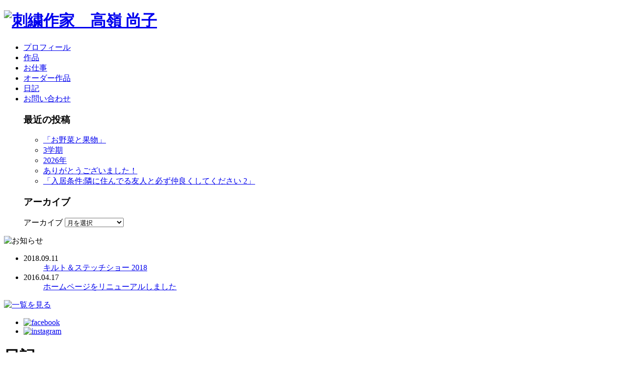

--- FILE ---
content_type: text/html; charset=UTF-8
request_url: https://www.pomponet.net/?p=1662
body_size: 6134
content:
<!DOCTYPE html>
<html lang="ja">
<head>
<meta charset="UTF-8">
<title>丁寧に〜丁寧に〜  |  刺繍作家　高嶺 尚子</title>
<meta name="keywords" content="刺繍作家,刺繍,イラスト,高嶺尚子">
<script type="text/javascript" src="http://ajax.googleapis.com/ajax/libs/jquery/1.10.1/jquery.min.js"></script>
<script>
</script>
<link rel="stylesheet" href="https://www.pomponet.net/wp-content/themes/pomponet/style.css">
<link rel='dns-prefetch' href='//s.w.org' />
		<script type="text/javascript">
			window._wpemojiSettings = {"baseUrl":"https:\/\/s.w.org\/images\/core\/emoji\/11.2.0\/72x72\/","ext":".png","svgUrl":"https:\/\/s.w.org\/images\/core\/emoji\/11.2.0\/svg\/","svgExt":".svg","source":{"concatemoji":"https:\/\/www.pomponet.net\/wp-includes\/js\/wp-emoji-release.min.js?ver=5.1.19"}};
			!function(e,a,t){var n,r,o,i=a.createElement("canvas"),p=i.getContext&&i.getContext("2d");function s(e,t){var a=String.fromCharCode;p.clearRect(0,0,i.width,i.height),p.fillText(a.apply(this,e),0,0);e=i.toDataURL();return p.clearRect(0,0,i.width,i.height),p.fillText(a.apply(this,t),0,0),e===i.toDataURL()}function c(e){var t=a.createElement("script");t.src=e,t.defer=t.type="text/javascript",a.getElementsByTagName("head")[0].appendChild(t)}for(o=Array("flag","emoji"),t.supports={everything:!0,everythingExceptFlag:!0},r=0;r<o.length;r++)t.supports[o[r]]=function(e){if(!p||!p.fillText)return!1;switch(p.textBaseline="top",p.font="600 32px Arial",e){case"flag":return s([55356,56826,55356,56819],[55356,56826,8203,55356,56819])?!1:!s([55356,57332,56128,56423,56128,56418,56128,56421,56128,56430,56128,56423,56128,56447],[55356,57332,8203,56128,56423,8203,56128,56418,8203,56128,56421,8203,56128,56430,8203,56128,56423,8203,56128,56447]);case"emoji":return!s([55358,56760,9792,65039],[55358,56760,8203,9792,65039])}return!1}(o[r]),t.supports.everything=t.supports.everything&&t.supports[o[r]],"flag"!==o[r]&&(t.supports.everythingExceptFlag=t.supports.everythingExceptFlag&&t.supports[o[r]]);t.supports.everythingExceptFlag=t.supports.everythingExceptFlag&&!t.supports.flag,t.DOMReady=!1,t.readyCallback=function(){t.DOMReady=!0},t.supports.everything||(n=function(){t.readyCallback()},a.addEventListener?(a.addEventListener("DOMContentLoaded",n,!1),e.addEventListener("load",n,!1)):(e.attachEvent("onload",n),a.attachEvent("onreadystatechange",function(){"complete"===a.readyState&&t.readyCallback()})),(n=t.source||{}).concatemoji?c(n.concatemoji):n.wpemoji&&n.twemoji&&(c(n.twemoji),c(n.wpemoji)))}(window,document,window._wpemojiSettings);
		</script>
		<style type="text/css">
img.wp-smiley,
img.emoji {
	display: inline !important;
	border: none !important;
	box-shadow: none !important;
	height: 1em !important;
	width: 1em !important;
	margin: 0 .07em !important;
	vertical-align: -0.1em !important;
	background: none !important;
	padding: 0 !important;
}
</style>
	<link rel='stylesheet' id='wp-block-library-css'  href='https://www.pomponet.net/wp-includes/css/dist/block-library/style.min.css?ver=5.1.19' type='text/css' media='all' />
<link rel='stylesheet' id='foobox-free-min-css'  href='https://www.pomponet.net/wp-content/plugins/foobox-image-lightbox/css/foobox.free.min.css?ver=1.0.8' type='text/css' media='all' />
<script type='text/javascript' src='https://www.pomponet.net/wp-includes/js/jquery/jquery.js?ver=1.12.4'></script>
<script type='text/javascript' src='https://www.pomponet.net/wp-includes/js/jquery/jquery-migrate.min.js?ver=1.4.1'></script>
<script type='text/javascript' src='https://www.pomponet.net/wp-content/plugins/foobox-image-lightbox/js/foobox.free.min.js?ver=1.0.8'></script>
<link rel='https://api.w.org/' href='https://www.pomponet.net/index.php?rest_route=/' />
<link rel="EditURI" type="application/rsd+xml" title="RSD" href="https://www.pomponet.net/xmlrpc.php?rsd" />
<link rel="wlwmanifest" type="application/wlwmanifest+xml" href="https://www.pomponet.net/wp-includes/wlwmanifest.xml" /> 
<link rel='prev' title='未知との遭遇' href='https://www.pomponet.net/?p=1658' />
<link rel='next' title='美しい黄色' href='https://www.pomponet.net/?p=1665' />
<meta name="generator" content="WordPress 5.1.19" />
<link rel='shortlink' href='https://www.pomponet.net/?p=1662' />
<link rel="alternate" type="application/json+oembed" href="https://www.pomponet.net/index.php?rest_route=%2Foembed%2F1.0%2Fembed&#038;url=https%3A%2F%2Fwww.pomponet.net%2F%3Fp%3D1662" />
<link rel="alternate" type="text/xml+oembed" href="https://www.pomponet.net/index.php?rest_route=%2Foembed%2F1.0%2Fembed&#038;url=https%3A%2F%2Fwww.pomponet.net%2F%3Fp%3D1662&#038;format=xml" />
<link rel="canonical" href="https://www.pomponet.net/?p=1662"/>

<!-- Global site tag (gtag.js) - Google Analytics -->
<script async src="https://www.googletagmanager.com/gtag/js?id=UA-192064657-1"></script>
<script>
  window.dataLayer = window.dataLayer || [];
  function gtag(){dataLayer.push(arguments);}
  gtag('js', new Date());

  gtag('config', 'UA-192064657-1');
</script>
</head>

<body class="post-template-default single single-post postid-1662 single-format-standard">
<!--[if lt IE 7]>
<script type="text/javascript" src="/js/DD_belatedPNG.js"></script>
<div class="ie6-message">このウェブサイトはInternet Explorer 6では正常に表示されない可能性があります。ご了承ください。最新のInternet Explorerは<a href="http://www.microsoft.com/japan/windows/internet-explorer/default.aspx">こちら</a>。</div>
<![endif]-->

<!-- #container -->
<div id="container"><div id="container-inner">

<!-- #header -->
	<div id="header"><div id="header-inner">
	</div></div>
<!-- #header -->
<!-- #content -->
	<div id="content"><div id="content-inner">

<!-- #side -->
	<div id="side">
	    	<div id="side-inner">
		<h1 class="logo4"><a href="http://www.pomponet.net/"><img src="https://www.pomponet.net/wp-content/themes/pomponet/images/logo.jpg" alt="刺繍作家　高嶺 尚子" /></a></h1>
		<div class="gnav4"><div class="gnav4-inner">
			<ul class="gnav4-ul">
				<li><a href="https://www.pomponet.net/?page_id=50">プロフィール</a></li>
				<li><a href="https://www.pomponet.net/?page_id=44">作品</a></li>
				<li><a href="https://www.pomponet.net/?page_id=74">お仕事</a></li>
                <li><a href="https://www.pomponet.net/?page_id=3988">オーダー作品</a></li>
				<li><a href="https://www.pomponet.net/?page_id=25">日記</a></li>
				<li><a href="https://www.pomponet.net/?page_id=56">お問い合わせ</a></li>
			</ul>
		</div></div>

    		<div id="secondary" class="widget-area" role="complementary">
			<div class="sidearea">
				<div class="snav"><div class="snav-inner">
					<ul class=snav>
								<aside id="recent-posts-4" class="widget widget_recent_entries">		<h3 class="widget-title">最近の投稿</h3>		<ul>
											<li>
					<a href="https://www.pomponet.net/?p=5247">「お野菜と果物」</a>
									</li>
											<li>
					<a href="https://www.pomponet.net/?p=5243">3学期</a>
									</li>
											<li>
					<a href="https://www.pomponet.net/?p=5238">2026年</a>
									</li>
											<li>
					<a href="https://www.pomponet.net/?p=5234">ありがとうございました！</a>
									</li>
											<li>
					<a href="https://www.pomponet.net/?p=5230">「入居条件:隣に住んでる友人と必ず仲良くしてください 2」</a>
									</li>
					</ul>
		</aside><aside id="archives-3" class="widget widget_archive"><h3 class="widget-title">アーカイブ</h3>		<label class="screen-reader-text" for="archives-dropdown-3">アーカイブ</label>
		<select id="archives-dropdown-3" name="archive-dropdown" onchange='document.location.href=this.options[this.selectedIndex].value;'>
			
			<option value="">月を選択</option>
				<option value='https://www.pomponet.net/?m=202601'> 2026年1月 &nbsp;(3)</option>
	<option value='https://www.pomponet.net/?m=202512'> 2025年12月 &nbsp;(8)</option>
	<option value='https://www.pomponet.net/?m=202511'> 2025年11月 &nbsp;(6)</option>
	<option value='https://www.pomponet.net/?m=202510'> 2025年10月 &nbsp;(7)</option>
	<option value='https://www.pomponet.net/?m=202509'> 2025年9月 &nbsp;(7)</option>
	<option value='https://www.pomponet.net/?m=202508'> 2025年8月 &nbsp;(11)</option>
	<option value='https://www.pomponet.net/?m=202507'> 2025年7月 &nbsp;(13)</option>
	<option value='https://www.pomponet.net/?m=202506'> 2025年6月 &nbsp;(11)</option>
	<option value='https://www.pomponet.net/?m=202505'> 2025年5月 &nbsp;(14)</option>
	<option value='https://www.pomponet.net/?m=202504'> 2025年4月 &nbsp;(12)</option>
	<option value='https://www.pomponet.net/?m=202503'> 2025年3月 &nbsp;(10)</option>
	<option value='https://www.pomponet.net/?m=202502'> 2025年2月 &nbsp;(7)</option>
	<option value='https://www.pomponet.net/?m=202501'> 2025年1月 &nbsp;(12)</option>
	<option value='https://www.pomponet.net/?m=202412'> 2024年12月 &nbsp;(8)</option>
	<option value='https://www.pomponet.net/?m=202411'> 2024年11月 &nbsp;(10)</option>
	<option value='https://www.pomponet.net/?m=202410'> 2024年10月 &nbsp;(10)</option>
	<option value='https://www.pomponet.net/?m=202409'> 2024年9月 &nbsp;(9)</option>
	<option value='https://www.pomponet.net/?m=202408'> 2024年8月 &nbsp;(10)</option>
	<option value='https://www.pomponet.net/?m=202407'> 2024年7月 &nbsp;(11)</option>
	<option value='https://www.pomponet.net/?m=202406'> 2024年6月 &nbsp;(11)</option>
	<option value='https://www.pomponet.net/?m=202405'> 2024年5月 &nbsp;(11)</option>
	<option value='https://www.pomponet.net/?m=202404'> 2024年4月 &nbsp;(5)</option>
	<option value='https://www.pomponet.net/?m=202403'> 2024年3月 &nbsp;(4)</option>
	<option value='https://www.pomponet.net/?m=202402'> 2024年2月 &nbsp;(11)</option>
	<option value='https://www.pomponet.net/?m=202401'> 2024年1月 &nbsp;(3)</option>
	<option value='https://www.pomponet.net/?m=202312'> 2023年12月 &nbsp;(12)</option>
	<option value='https://www.pomponet.net/?m=202311'> 2023年11月 &nbsp;(10)</option>
	<option value='https://www.pomponet.net/?m=202310'> 2023年10月 &nbsp;(7)</option>
	<option value='https://www.pomponet.net/?m=202309'> 2023年9月 &nbsp;(4)</option>
	<option value='https://www.pomponet.net/?m=202308'> 2023年8月 &nbsp;(5)</option>
	<option value='https://www.pomponet.net/?m=202307'> 2023年7月 &nbsp;(9)</option>
	<option value='https://www.pomponet.net/?m=202306'> 2023年6月 &nbsp;(11)</option>
	<option value='https://www.pomponet.net/?m=202305'> 2023年5月 &nbsp;(13)</option>
	<option value='https://www.pomponet.net/?m=202304'> 2023年4月 &nbsp;(14)</option>
	<option value='https://www.pomponet.net/?m=202303'> 2023年3月 &nbsp;(22)</option>
	<option value='https://www.pomponet.net/?m=202302'> 2023年2月 &nbsp;(17)</option>
	<option value='https://www.pomponet.net/?m=202301'> 2023年1月 &nbsp;(18)</option>
	<option value='https://www.pomponet.net/?m=202212'> 2022年12月 &nbsp;(16)</option>
	<option value='https://www.pomponet.net/?m=202211'> 2022年11月 &nbsp;(22)</option>
	<option value='https://www.pomponet.net/?m=202210'> 2022年10月 &nbsp;(19)</option>
	<option value='https://www.pomponet.net/?m=202209'> 2022年9月 &nbsp;(14)</option>
	<option value='https://www.pomponet.net/?m=202208'> 2022年8月 &nbsp;(26)</option>
	<option value='https://www.pomponet.net/?m=202207'> 2022年7月 &nbsp;(18)</option>
	<option value='https://www.pomponet.net/?m=202206'> 2022年6月 &nbsp;(22)</option>
	<option value='https://www.pomponet.net/?m=202205'> 2022年5月 &nbsp;(29)</option>
	<option value='https://www.pomponet.net/?m=202204'> 2022年4月 &nbsp;(21)</option>
	<option value='https://www.pomponet.net/?m=202203'> 2022年3月 &nbsp;(23)</option>
	<option value='https://www.pomponet.net/?m=202202'> 2022年2月 &nbsp;(20)</option>
	<option value='https://www.pomponet.net/?m=202201'> 2022年1月 &nbsp;(14)</option>
	<option value='https://www.pomponet.net/?m=202112'> 2021年12月 &nbsp;(4)</option>
	<option value='https://www.pomponet.net/?m=202111'> 2021年11月 &nbsp;(7)</option>
	<option value='https://www.pomponet.net/?m=202110'> 2021年10月 &nbsp;(5)</option>
	<option value='https://www.pomponet.net/?m=202109'> 2021年9月 &nbsp;(3)</option>
	<option value='https://www.pomponet.net/?m=202108'> 2021年8月 &nbsp;(1)</option>
	<option value='https://www.pomponet.net/?m=202107'> 2021年7月 &nbsp;(2)</option>
	<option value='https://www.pomponet.net/?m=202106'> 2021年6月 &nbsp;(10)</option>
	<option value='https://www.pomponet.net/?m=202105'> 2021年5月 &nbsp;(11)</option>
	<option value='https://www.pomponet.net/?m=202104'> 2021年4月 &nbsp;(9)</option>
	<option value='https://www.pomponet.net/?m=202103'> 2021年3月 &nbsp;(10)</option>
	<option value='https://www.pomponet.net/?m=202102'> 2021年2月 &nbsp;(10)</option>
	<option value='https://www.pomponet.net/?m=202101'> 2021年1月 &nbsp;(11)</option>
	<option value='https://www.pomponet.net/?m=202012'> 2020年12月 &nbsp;(13)</option>
	<option value='https://www.pomponet.net/?m=202011'> 2020年11月 &nbsp;(13)</option>
	<option value='https://www.pomponet.net/?m=202010'> 2020年10月 &nbsp;(15)</option>
	<option value='https://www.pomponet.net/?m=202009'> 2020年9月 &nbsp;(12)</option>
	<option value='https://www.pomponet.net/?m=202008'> 2020年8月 &nbsp;(13)</option>
	<option value='https://www.pomponet.net/?m=202007'> 2020年7月 &nbsp;(13)</option>
	<option value='https://www.pomponet.net/?m=202006'> 2020年6月 &nbsp;(22)</option>
	<option value='https://www.pomponet.net/?m=202005'> 2020年5月 &nbsp;(23)</option>
	<option value='https://www.pomponet.net/?m=202004'> 2020年4月 &nbsp;(26)</option>
	<option value='https://www.pomponet.net/?m=202003'> 2020年3月 &nbsp;(22)</option>
	<option value='https://www.pomponet.net/?m=202002'> 2020年2月 &nbsp;(13)</option>
	<option value='https://www.pomponet.net/?m=202001'> 2020年1月 &nbsp;(10)</option>
	<option value='https://www.pomponet.net/?m=201912'> 2019年12月 &nbsp;(9)</option>
	<option value='https://www.pomponet.net/?m=201911'> 2019年11月 &nbsp;(11)</option>
	<option value='https://www.pomponet.net/?m=201910'> 2019年10月 &nbsp;(14)</option>
	<option value='https://www.pomponet.net/?m=201909'> 2019年9月 &nbsp;(13)</option>
	<option value='https://www.pomponet.net/?m=201908'> 2019年8月 &nbsp;(14)</option>
	<option value='https://www.pomponet.net/?m=201907'> 2019年7月 &nbsp;(11)</option>
	<option value='https://www.pomponet.net/?m=201906'> 2019年6月 &nbsp;(8)</option>
	<option value='https://www.pomponet.net/?m=201905'> 2019年5月 &nbsp;(9)</option>
	<option value='https://www.pomponet.net/?m=201904'> 2019年4月 &nbsp;(14)</option>
	<option value='https://www.pomponet.net/?m=201903'> 2019年3月 &nbsp;(10)</option>
	<option value='https://www.pomponet.net/?m=201902'> 2019年2月 &nbsp;(7)</option>
	<option value='https://www.pomponet.net/?m=201901'> 2019年1月 &nbsp;(9)</option>
	<option value='https://www.pomponet.net/?m=201812'> 2018年12月 &nbsp;(7)</option>
	<option value='https://www.pomponet.net/?m=201811'> 2018年11月 &nbsp;(10)</option>
	<option value='https://www.pomponet.net/?m=201810'> 2018年10月 &nbsp;(13)</option>
	<option value='https://www.pomponet.net/?m=201809'> 2018年9月 &nbsp;(10)</option>
	<option value='https://www.pomponet.net/?m=201808'> 2018年8月 &nbsp;(9)</option>
	<option value='https://www.pomponet.net/?m=201807'> 2018年7月 &nbsp;(5)</option>
	<option value='https://www.pomponet.net/?m=201806'> 2018年6月 &nbsp;(5)</option>
	<option value='https://www.pomponet.net/?m=201805'> 2018年5月 &nbsp;(3)</option>
	<option value='https://www.pomponet.net/?m=201804'> 2018年4月 &nbsp;(7)</option>
	<option value='https://www.pomponet.net/?m=201803'> 2018年3月 &nbsp;(8)</option>
	<option value='https://www.pomponet.net/?m=201802'> 2018年2月 &nbsp;(8)</option>
	<option value='https://www.pomponet.net/?m=201801'> 2018年1月 &nbsp;(3)</option>
	<option value='https://www.pomponet.net/?m=201712'> 2017年12月 &nbsp;(2)</option>
	<option value='https://www.pomponet.net/?m=201711'> 2017年11月 &nbsp;(3)</option>
	<option value='https://www.pomponet.net/?m=201710'> 2017年10月 &nbsp;(2)</option>
	<option value='https://www.pomponet.net/?m=201709'> 2017年9月 &nbsp;(2)</option>
	<option value='https://www.pomponet.net/?m=201708'> 2017年8月 &nbsp;(3)</option>
	<option value='https://www.pomponet.net/?m=201707'> 2017年7月 &nbsp;(5)</option>
	<option value='https://www.pomponet.net/?m=201706'> 2017年6月 &nbsp;(5)</option>
	<option value='https://www.pomponet.net/?m=201705'> 2017年5月 &nbsp;(5)</option>
	<option value='https://www.pomponet.net/?m=201704'> 2017年4月 &nbsp;(5)</option>
	<option value='https://www.pomponet.net/?m=201703'> 2017年3月 &nbsp;(3)</option>
	<option value='https://www.pomponet.net/?m=201701'> 2017年1月 &nbsp;(5)</option>
	<option value='https://www.pomponet.net/?m=201612'> 2016年12月 &nbsp;(5)</option>
	<option value='https://www.pomponet.net/?m=201608'> 2016年8月 &nbsp;(6)</option>
	<option value='https://www.pomponet.net/?m=201607'> 2016年7月 &nbsp;(8)</option>
	<option value='https://www.pomponet.net/?m=201606'> 2016年6月 &nbsp;(2)</option>
	<option value='https://www.pomponet.net/?m=201605'> 2016年5月 &nbsp;(5)</option>
	<option value='https://www.pomponet.net/?m=201604'> 2016年4月 &nbsp;(5)</option>
	<option value='https://www.pomponet.net/?m=201603'> 2016年3月 &nbsp;(8)</option>
	<option value='https://www.pomponet.net/?m=201602'> 2016年2月 &nbsp;(4)</option>
	<option value='https://www.pomponet.net/?m=201601'> 2016年1月 &nbsp;(4)</option>
	<option value='https://www.pomponet.net/?m=201512'> 2015年12月 &nbsp;(1)</option>
	<option value='https://www.pomponet.net/?m=201509'> 2015年9月 &nbsp;(1)</option>
	<option value='https://www.pomponet.net/?m=201508'> 2015年8月 &nbsp;(1)</option>
	<option value='https://www.pomponet.net/?m=201504'> 2015年4月 &nbsp;(3)</option>
	<option value='https://www.pomponet.net/?m=201503'> 2015年3月 &nbsp;(3)</option>
	<option value='https://www.pomponet.net/?m=201501'> 2015年1月 &nbsp;(1)</option>
	<option value='https://www.pomponet.net/?m=201411'> 2014年11月 &nbsp;(8)</option>
	<option value='https://www.pomponet.net/?m=201410'> 2014年10月 &nbsp;(4)</option>
	<option value='https://www.pomponet.net/?m=201409'> 2014年9月 &nbsp;(1)</option>
	<option value='https://www.pomponet.net/?m=201408'> 2014年8月 &nbsp;(1)</option>
	<option value='https://www.pomponet.net/?m=201406'> 2014年6月 &nbsp;(1)</option>
	<option value='https://www.pomponet.net/?m=201405'> 2014年5月 &nbsp;(2)</option>
	<option value='https://www.pomponet.net/?m=201404'> 2014年4月 &nbsp;(4)</option>
	<option value='https://www.pomponet.net/?m=201403'> 2014年3月 &nbsp;(3)</option>
	<option value='https://www.pomponet.net/?m=201402'> 2014年2月 &nbsp;(2)</option>
	<option value='https://www.pomponet.net/?m=201401'> 2014年1月 &nbsp;(3)</option>
	<option value='https://www.pomponet.net/?m=201311'> 2013年11月 &nbsp;(1)</option>
	<option value='https://www.pomponet.net/?m=201309'> 2013年9月 &nbsp;(4)</option>
	<option value='https://www.pomponet.net/?m=201308'> 2013年8月 &nbsp;(6)</option>
	<option value='https://www.pomponet.net/?m=201307'> 2013年7月 &nbsp;(6)</option>
	<option value='https://www.pomponet.net/?m=201306'> 2013年6月 &nbsp;(5)</option>
	<option value='https://www.pomponet.net/?m=201305'> 2013年5月 &nbsp;(3)</option>
	<option value='https://www.pomponet.net/?m=201304'> 2013年4月 &nbsp;(4)</option>
	<option value='https://www.pomponet.net/?m=201303'> 2013年3月 &nbsp;(5)</option>
	<option value='https://www.pomponet.net/?m=201302'> 2013年2月 &nbsp;(7)</option>
	<option value='https://www.pomponet.net/?m=201301'> 2013年1月 &nbsp;(4)</option>
	<option value='https://www.pomponet.net/?m=201212'> 2012年12月 &nbsp;(5)</option>
	<option value='https://www.pomponet.net/?m=201211'> 2012年11月 &nbsp;(6)</option>
	<option value='https://www.pomponet.net/?m=201210'> 2012年10月 &nbsp;(10)</option>
	<option value='https://www.pomponet.net/?m=201209'> 2012年9月 &nbsp;(9)</option>
	<option value='https://www.pomponet.net/?m=201208'> 2012年8月 &nbsp;(6)</option>
	<option value='https://www.pomponet.net/?m=201207'> 2012年7月 &nbsp;(11)</option>
	<option value='https://www.pomponet.net/?m=201206'> 2012年6月 &nbsp;(10)</option>
	<option value='https://www.pomponet.net/?m=201205'> 2012年5月 &nbsp;(5)</option>
	<option value='https://www.pomponet.net/?m=201201'> 2012年1月 &nbsp;(3)</option>
	<option value='https://www.pomponet.net/?m=201112'> 2011年12月 &nbsp;(1)</option>
	<option value='https://www.pomponet.net/?m=201111'> 2011年11月 &nbsp;(7)</option>
	<option value='https://www.pomponet.net/?m=201110'> 2011年10月 &nbsp;(12)</option>
	<option value='https://www.pomponet.net/?m=201109'> 2011年9月 &nbsp;(5)</option>
	<option value='https://www.pomponet.net/?m=201108'> 2011年8月 &nbsp;(1)</option>
	<option value='https://www.pomponet.net/?m=201107'> 2011年7月 &nbsp;(3)</option>
	<option value='https://www.pomponet.net/?m=201106'> 2011年6月 &nbsp;(1)</option>
	<option value='https://www.pomponet.net/?m=201104'> 2011年4月 &nbsp;(3)</option>
	<option value='https://www.pomponet.net/?m=201103'> 2011年3月 &nbsp;(2)</option>
	<option value='https://www.pomponet.net/?m=201102'> 2011年2月 &nbsp;(3)</option>
	<option value='https://www.pomponet.net/?m=201101'> 2011年1月 &nbsp;(4)</option>
	<option value='https://www.pomponet.net/?m=201012'> 2010年12月 &nbsp;(11)</option>
	<option value='https://www.pomponet.net/?m=201011'> 2010年11月 &nbsp;(13)</option>
	<option value='https://www.pomponet.net/?m=201010'> 2010年10月 &nbsp;(10)</option>
	<option value='https://www.pomponet.net/?m=201009'> 2010年9月 &nbsp;(9)</option>

		</select>
		</aside>					</ul>
				</div></div>
           </div>
        </div><!-- #secondary -->
    		
		<div class="news4"><div class="news4-inner">
			<div class="side-news4"><img src="https://www.pomponet.net/wp-content/themes/pomponet/images/side-news.jpg" alt="お知らせ" /></div>
			<div class="newslist4"><div class="newslist4-inner">
			    	<ul>
			    					    	<li>
			    		<dt> 2018.09.11 </dt>
			    		<dd> <a href="https://www.pomponet.net/?news=%e3%82%ad%e3%83%ab%e3%83%88%ef%bc%86%e3%82%b9%e3%83%86%e3%83%83%e3%83%81%e3%82%b7%e3%83%a7%e3%83%bc-2018">キルト＆ステッチショー 2018</a> </dd>
			    	</li>
			    					    	<li>
			    		<dt> 2016.04.17 </dt>
			    		<dd> <a href="https://www.pomponet.net/?news=%e3%83%9b%e3%83%bc%e3%83%a0%e3%83%9a%e3%83%bc%e3%82%b8%e3%82%92%e3%83%aa%e3%83%8b%e3%83%a5%e3%83%bc%e3%82%a2%e3%83%ab%e3%81%97%e3%81%be%e3%81%97%e3%81%9f">ホームページをリニューアルしました</a> </dd>
			    	</li>
			    					    	</ul>
			</div></div>
			<div class="side-more4"><a href="https://www.pomponet.net/?page_id=32"><img src="https://www.pomponet.net/wp-content/themes/pomponet/images/side-more.jpg" alt="一覧を見る" /></a></div>
		</div></div>
		<div class="side-sns4"><div class="side-sns4-inner">
			<ul class="side-sns4-ul">
				<li><a href="https://www.facebook.com/naoko.takamine.31?fref=ts" target=”_blank” ><img src="https://www.pomponet.net/wp-content/themes/pomponet/images/side-fb.jpg" alt="facebook" /></a></li>
				<li><a href="https://www.instagram.com/naoko.takamine_works/" target=”_blank” ><img src="https://www.pomponet.net/wp-content/themes/pomponet/images/side-insta.jpg" alt="instagram" /></a></li>
			</ul>
		</div></div>
	</div>
		</div>
<!-- #side -->
<!-- #main -->
	<div id="main"><div id="main-inner">
		<h1 class="page-title">日記</h1>
			<div class="entry-once clearfix">
								<div class="blog-post"><div class="blog-post-inner">
				<div class="info">
		    		<span class="date">2019.12.09 </span></div>
				<h2 id="entry" class="entry-title">丁寧に〜丁寧に〜</h2>
					<div class="blog-entry">
						<p><img class="alignnone size-medium wp-image-1663" src="http://www.pomponet.net/wp-content/uploads/2019/12/CC7D7AEC-5125-45C0-A2A6-DACC8433828B-300x300.jpeg" alt="" width="300" height="300" srcset="https://www.pomponet.net/wp-content/uploads/2019/12/CC7D7AEC-5125-45C0-A2A6-DACC8433828B-300x300.jpeg 300w, https://www.pomponet.net/wp-content/uploads/2019/12/CC7D7AEC-5125-45C0-A2A6-DACC8433828B-150x150.jpeg 150w, https://www.pomponet.net/wp-content/uploads/2019/12/CC7D7AEC-5125-45C0-A2A6-DACC8433828B-768x768.jpeg 768w, https://www.pomponet.net/wp-content/uploads/2019/12/CC7D7AEC-5125-45C0-A2A6-DACC8433828B-1024x1024.jpeg 1024w" sizes="(max-width: 300px) 100vw, 300px" /></p>
<p>&nbsp;</p>
<p class="p1"><span class="s1">現在製作中の絵です。「手紙」というタイトルです。</span></p>
<p>&nbsp;</p>
<p class="p1"><span class="s1">先日、夕飯のおかずに、夫とむすめが餃子を包んでくれました。むすめは料理をするときはいつも、何かを設定してその想像の世界の住人になりきって作ります。</span></p>
<p>&nbsp;</p>
<p class="p1"><span class="s1">この日はくだもの幼稚園のすいか組で、餃子を作るという設定でした。むすめが先生、夫が園児で、「あ〜丁寧に〜丁寧に〜」と先生は何度も呪文のように園児に指導しながら、時間をふんだんに使って包んでいました。「先生、これ終わりますかね？」と園児に心配されながら、一向に終わらない餃子作りの保育時間でした。</span></p>
					</div>
				</div></div>
									<div class="navigation">
										<div class="alignleft"><a href="https://www.pomponet.net/?p=1658" rel="prev">« 未知との遭遇</a></div>
											<div class="alignright"><a href="https://www.pomponet.net/?p=1665" rel="next">美しい黄色 »</a></div>
										</div>
								</div>
	</div></div>
<!-- #main -->

	</div></div>
<!-- #content -->

<!-- #footer -->
	<div id="footer"><div id="footer-inner">
		<div class="copyright"><span class="alphanumeric">&copy;</span> 2016 刺繍作家　高嶺 尚子 All Rights Reserved.</div>
	</div></div>
<!-- #footer -->

</div></div>
<!-- #container -->
<script type='text/javascript' src='https://www.pomponet.net/wp-includes/js/wp-embed.min.js?ver=5.1.19'></script>
<script type="text/javascript">/* Run FooBox FREE (v1.0.8) */
(function( FOOBOX, $, undefined ) {
  FOOBOX.o = {wordpress: { enabled: true }, excludes:'.fbx-link,.nofoobox,.nolightbox,a[href*="pinterest.com/pin/create/button/"]', affiliate : { enabled: false }};
  FOOBOX.init = function() {
    $(".fbx-link").removeClass("fbx-link");
    $(".foobox, .gallery, .wp-caption, a:has(img[class*=wp-image-]), .foogallery-container.foogallery-lightbox-foobox, .foogallery-container.foogallery-lightbox-foobox-free").foobox(FOOBOX.o);
  };
}( window.FOOBOX = window.FOOBOX || {}, jQuery ));

FooBox.ready(function() {
  //preload the foobox font
  jQuery("body").append("<span style=\"font-family:'foobox'; color:transparent; position:absolute; top:-1000em;\">f</span>");
  FOOBOX.init();

});
</script></body></html>